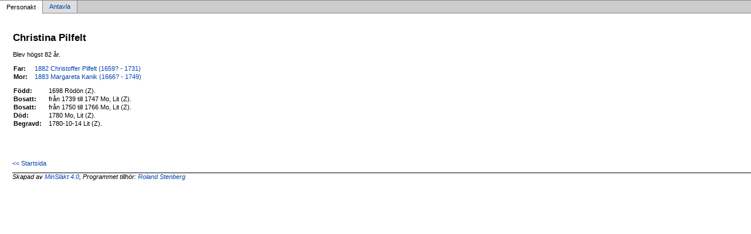

--- FILE ---
content_type: text/html
request_url: https://roland.haxx.se/pa90eeb68.html
body_size: 797
content:
<!DOCTYPE html PUBLIC '-//W3C//DTD XHTML 1.0 Transitional//EN' 'http://www.w3.org/TR/xhtml1/DTD/xhtml1-transitional.dtd'>
<html xmlns='http://www.w3.org/1999/xhtml'>
<head>
<meta http-equiv='content-type' content='text/html;charset=utf-8'/>
<meta name='generator' content='MinSläkt 4.0'/>
<link rel='stylesheet' type='text/css' href='style.css'/>
<!--[if IE 6]>
<link rel='stylesheet' type='text/css' href='style_ie6.css'/>
<![endif]-->
<!--[if IE 7]>
<link rel='stylesheet' type='text/css' href='style_ie7.css'/>
<![endif]-->
<meta name='description' content='Personakt för Christina Pilfelt, Född 1698 Rödön (Z)'/>
<meta name='keywords' content='Pilfelt,Christina,Rödön (Z)'/>
<meta name='author' content='Roland Stenberg'/>
<title>Personakt för Christina Pilfelt, Född 1698 Rödön (Z)</title>
</head>

<body class='topic'>

<div class='tabs'>
<table>
<tr>
<td class='active'>Personakt</td>
<td class='inactive'><a class='inactive' href='aa90eeb68.html#root'>Antavla</a></td>
<td class='none'></td>
</tr>
</table>
</div>

<div class='contents'>
<div class='topic'>
<div class='record'>
<table>
<tr style='vertical-align:top'>
<td>
<h1>Christina Pilfelt</h1>
<p>Blev högst 82 år. </p>
              <table>
<tr><th>Far:</th><td><a href='pe1cf9f26.html'>1882 Christoffer Pilfelt (1659? - 1731)</a></td></tr>
<tr><th>Mor:</th><td><a href='pae1bb90a.html'>1883 Margareta Kanik (1666? - 1749)</a></td></tr>
</table>
<p/>
<table>
<tr valign='baseline'><th><span class='nowrap'>Född:</span></th><td>1698 Rödön (Z).</td></tr>
<tr valign='baseline'><th><span class='nowrap'>Bosatt:</span></th><td>från 1739 till 1747 Mo, Lit (Z).</td></tr>
<tr valign='baseline'><th><span class='nowrap'>Bosatt:</span></th><td>från 1750 till 1766 Mo, Lit (Z).</td></tr>
<tr valign='baseline'><th><span class='nowrap'>Död:</span></th><td>1780 Mo, Lit (Z).</td></tr>
<tr valign='baseline'><th><span class='nowrap'>Begravd:</span></th><td>1780-10-14 Lit (Z).</td></tr>
</table>
</td>
</tr>
</table>
</div>

<div class='start_page'>
<a href='default.html' target='_parent'>&lt;&lt; Startsida</a>
</div>

<div class='footer'>
Skapad av <a href='http://www.dannbergsdata.se/' target='_parent'>MinSläkt 4.0</a>, Programmet tillhör: <a href='mailto:roland@haxx.se'>Roland Stenberg</a>
</div>
</div>
</div>
</body>
</html>
